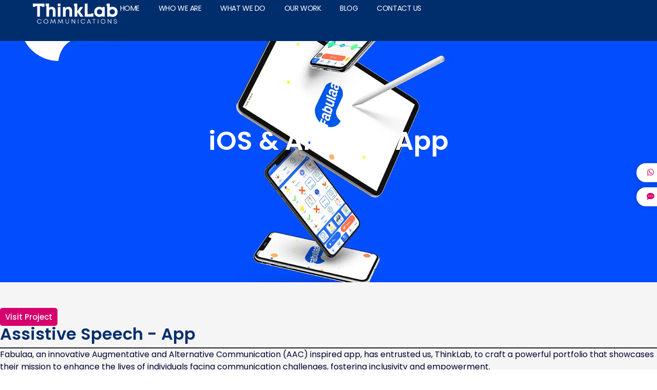

--- FILE ---
content_type: text/css
request_url: https://www.thinklabcomms.com/wp-content/uploads/elementor/css/post-941.css?ver=1714153465
body_size: 983
content:
.elementor-941 .elementor-element.elementor-element-36fd61b{--display:flex;--min-height:550px;--flex-direction:row;--container-widget-width:initial;--container-widget-height:100%;--container-widget-flex-grow:1;--container-widget-align-self:stretch;--background-transition:0.3s;--overlay-opacity:0.6;}.elementor-941 .elementor-element.elementor-element-36fd61b:not(.elementor-motion-effects-element-type-background), .elementor-941 .elementor-element.elementor-element-36fd61b > .elementor-motion-effects-container > .elementor-motion-effects-layer{background-image:url("https://www.thinklabcomms.com/wp-content/uploads/2024/02/ourwork-fabulaa-app.webp");background-position:center center;background-repeat:no-repeat;background-size:cover;}.elementor-941 .elementor-element.elementor-element-36fd61b::before, .elementor-941 .elementor-element.elementor-element-36fd61b > .elementor-background-video-container::before, .elementor-941 .elementor-element.elementor-element-36fd61b > .e-con-inner > .elementor-background-video-container::before, .elementor-941 .elementor-element.elementor-element-36fd61b > .elementor-background-slideshow::before, .elementor-941 .elementor-element.elementor-element-36fd61b > .e-con-inner > .elementor-background-slideshow::before, .elementor-941 .elementor-element.elementor-element-36fd61b > .elementor-motion-effects-container > .elementor-motion-effects-layer::before{--background-overlay:'';background-color:#000000;}.elementor-941 .elementor-element.elementor-element-36fd61b, .elementor-941 .elementor-element.elementor-element-36fd61b::before{--border-transition:0.3s;}.elementor-941 .elementor-element.elementor-element-07197f0{--display:flex;--justify-content:center;--align-items:center;--container-widget-width:calc( ( 1 - var( --container-widget-flex-grow ) ) * 100% );--background-transition:0.3s;}.elementor-941 .elementor-element.elementor-element-07197f0.e-con{--align-self:center;}.elementor-941 .elementor-element.elementor-element-fd16439.elementor-element{--align-self:center;--flex-grow:1;--flex-shrink:0;}.elementor-941 .elementor-element.elementor-element-fd16439{text-align:center;}.elementor-941 .elementor-element.elementor-element-fd16439 .elementor-heading-title{color:#FFFFFF;font-family:"Poppins", Sans-serif;font-size:50px;font-weight:600;}.elementor-941 .elementor-element.elementor-element-a65986c{--display:flex;--background-transition:0.3s;--padding-top:50px;--padding-bottom:50px;--padding-left:0px;--padding-right:0px;}.elementor-941 .elementor-element.elementor-element-a65986c:not(.elementor-motion-effects-element-type-background), .elementor-941 .elementor-element.elementor-element-a65986c > .elementor-motion-effects-container > .elementor-motion-effects-layer{background-color:#F5F5F5;}.elementor-941 .elementor-element.elementor-element-a65986c, .elementor-941 .elementor-element.elementor-element-a65986c::before{--border-transition:0.3s;}.elementor-941 .elementor-element.elementor-element-2e33439 > .elementor-widget-container{padding:0px 0px 0px 0px;}.elementor-941 .elementor-element.elementor-element-2e33439 .elementor-button{font-family:"Poppins", Sans-serif;font-weight:500;background-color:#D6006D;border-radius:5px 5px 5px 5px;padding:10px 10px 10px 10px;}.elementor-941 .elementor-element.elementor-element-679e1f9 > .elementor-widget-container{padding:0px 0px 10px 0px;border-style:solid;border-width:0px 0px 2px 0px;border-color:#212121;}.elementor-941 .elementor-element.elementor-element-679e1f9 .elementor-heading-title{font-family:"Poppins", Sans-serif;font-weight:600;}.elementor-941 .elementor-element.elementor-element-2bb42ca{font-family:"Poppins", Sans-serif;font-weight:400;}.elementor-941 .elementor-element.elementor-element-d6c83ab{--display:flex;--flex-direction:row;--container-widget-width:calc( ( 1 - var( --container-widget-flex-grow ) ) * 100% );--container-widget-height:100%;--container-widget-flex-grow:1;--container-widget-align-self:stretch;--align-items:center;--background-transition:0.3s;--padding-top:50px;--padding-bottom:50px;--padding-left:0px;--padding-right:0px;}.elementor-941 .elementor-element.elementor-element-d6c83ab:not(.elementor-motion-effects-element-type-background), .elementor-941 .elementor-element.elementor-element-d6c83ab > .elementor-motion-effects-container > .elementor-motion-effects-layer{background-color:#D6006D;}.elementor-941 .elementor-element.elementor-element-d6c83ab, .elementor-941 .elementor-element.elementor-element-d6c83ab::before{--border-transition:0.3s;}.elementor-941 .elementor-element.elementor-element-d6c83ab.e-con{--align-self:center;--flex-grow:1;--flex-shrink:0;}.elementor-941 .elementor-element.elementor-element-3542dcf{--display:flex;--flex-direction:column;--container-widget-width:100%;--container-widget-height:initial;--container-widget-flex-grow:0;--container-widget-align-self:initial;--background-transition:0.3s;}.elementor-941 .elementor-element.elementor-element-000f0e8 .elementor-button{font-family:"Poppins", Sans-serif;font-size:12px;font-weight:normal;background-color:#D6006D;}.elementor-941 .elementor-element.elementor-element-4fb9ae5{--display:flex;--flex-direction:column;--container-widget-width:100%;--container-widget-height:initial;--container-widget-flex-grow:0;--container-widget-align-self:initial;--background-transition:0.3s;}.elementor-941 .elementor-element.elementor-element-8672365 .elementor-button{font-family:"Poppins", Sans-serif;font-size:14px;font-weight:normal;background-color:#D6006D;}.elementor-941 .elementor-element.elementor-element-e4cb590{--display:flex;--flex-direction:column;--container-widget-width:100%;--container-widget-height:initial;--container-widget-flex-grow:0;--container-widget-align-self:initial;--background-transition:0.3s;}.elementor-941 .elementor-element.elementor-element-0ff67f3 .elementor-button{font-family:"Poppins", Sans-serif;font-size:12px;font-weight:normal;background-color:#D6006D;}@media(min-width:768px){.elementor-941 .elementor-element.elementor-element-3542dcf{--width:33.3333%;}.elementor-941 .elementor-element.elementor-element-4fb9ae5{--width:33.3333%;}.elementor-941 .elementor-element.elementor-element-e4cb590{--width:33.3333%;}}@media(max-width:767px){.elementor-941 .elementor-element.elementor-element-d6c83ab{--padding-top:50px;--padding-bottom:5px;--padding-left:10px;--padding-right:10px;}}

--- FILE ---
content_type: text/css
request_url: https://www.thinklabcomms.com/wp-content/uploads/elementor/css/post-21.css?ver=1746600705
body_size: 1535
content:
.elementor-21 .elementor-element.elementor-element-2b1dfc25{--display:flex;--min-height:80px;--flex-direction:row;--container-widget-width:calc( ( 1 - var( --container-widget-flex-grow ) ) * 100% );--container-widget-height:100%;--container-widget-flex-grow:1;--container-widget-align-self:stretch;--align-items:center;--gap:0px 0px;--background-transition:0.3s;--margin-top:0px;--margin-bottom:-80px;--margin-left:0px;--margin-right:0px;--padding-top:0%;--padding-bottom:0%;--padding-left:5%;--padding-right:5%;--z-index:999;}.elementor-21 .elementor-element.elementor-element-2b1dfc25:not(.elementor-motion-effects-element-type-background), .elementor-21 .elementor-element.elementor-element-2b1dfc25 > .elementor-motion-effects-container > .elementor-motion-effects-layer{background-color:#002E6D;}.elementor-21 .elementor-element.elementor-element-2b1dfc25, .elementor-21 .elementor-element.elementor-element-2b1dfc25::before{--border-transition:0.3s;}.elementor-21 .elementor-element.elementor-element-66f7f544{--display:flex;--background-transition:0.3s;--padding-top:0px;--padding-bottom:0px;--padding-left:0px;--padding-right:0px;}.elementor-21 .elementor-element.elementor-element-2b559fb6{text-align:left;}.elementor-21 .elementor-element.elementor-element-2b559fb6 img{width:190px;height:53px;object-fit:contain;}.elementor-21 .elementor-element.elementor-element-2c8044ee{--display:flex;--flex-direction:row;--container-widget-width:calc( ( 1 - var( --container-widget-flex-grow ) ) * 100% );--container-widget-height:100%;--container-widget-flex-grow:1;--container-widget-align-self:stretch;--justify-content:flex-end;--align-items:center;--gap:2.2% 2.2%;--background-transition:0.3s;--padding-top:0px;--padding-bottom:0px;--padding-left:0px;--padding-right:0px;}.elementor-21 .elementor-element.elementor-element-350b2e62{width:auto;max-width:auto;--e-nav-menu-horizontal-menu-item-margin:calc( 27px / 2 );}.elementor-21 .elementor-element.elementor-element-350b2e62 .elementor-menu-toggle{margin-left:auto;background-color:#FFFFFF00;border-width:0px;border-radius:0px;}.elementor-21 .elementor-element.elementor-element-350b2e62 .elementor-nav-menu .elementor-item{font-family:"Poppins", Sans-serif;font-size:14px;font-weight:normal;text-transform:uppercase;font-style:normal;text-decoration:none;line-height:24px;letter-spacing:-0.45px;}.elementor-21 .elementor-element.elementor-element-350b2e62 .elementor-nav-menu--main .elementor-item{color:#FFFFFF;fill:#FFFFFF;padding-left:5px;padding-right:5px;padding-top:4px;padding-bottom:4px;}.elementor-21 .elementor-element.elementor-element-350b2e62 .elementor-nav-menu--main .elementor-item:hover,
					.elementor-21 .elementor-element.elementor-element-350b2e62 .elementor-nav-menu--main .elementor-item.elementor-item-active,
					.elementor-21 .elementor-element.elementor-element-350b2e62 .elementor-nav-menu--main .elementor-item.highlighted,
					.elementor-21 .elementor-element.elementor-element-350b2e62 .elementor-nav-menu--main .elementor-item:focus{color:#FFFFFF;}.elementor-21 .elementor-element.elementor-element-350b2e62 .elementor-nav-menu--main:not(.e--pointer-framed) .elementor-item:before,
					.elementor-21 .elementor-element.elementor-element-350b2e62 .elementor-nav-menu--main:not(.e--pointer-framed) .elementor-item:after{background-color:#D6006D00;}.elementor-21 .elementor-element.elementor-element-350b2e62 .e--pointer-framed .elementor-item:before,
					.elementor-21 .elementor-element.elementor-element-350b2e62 .e--pointer-framed .elementor-item:after{border-color:#D6006D00;}.elementor-21 .elementor-element.elementor-element-350b2e62 .elementor-nav-menu--main .elementor-item.elementor-item-active{color:#FFFFFF;}.elementor-21 .elementor-element.elementor-element-350b2e62 .elementor-nav-menu--main:not(.elementor-nav-menu--layout-horizontal) .elementor-nav-menu > li:not(:last-child){margin-bottom:27px;}.elementor-21 .elementor-element.elementor-element-350b2e62 .elementor-nav-menu--dropdown{background-color:#FFFFFF;border-style:none;}.elementor-21 .elementor-element.elementor-element-350b2e62 .elementor-nav-menu--dropdown a:hover,
					.elementor-21 .elementor-element.elementor-element-350b2e62 .elementor-nav-menu--dropdown a.elementor-item-active,
					.elementor-21 .elementor-element.elementor-element-350b2e62 .elementor-nav-menu--dropdown a.highlighted,
					.elementor-21 .elementor-element.elementor-element-350b2e62 .elementor-menu-toggle:hover{color:#FFFFFF;}.elementor-21 .elementor-element.elementor-element-350b2e62 .elementor-nav-menu--dropdown a:hover,
					.elementor-21 .elementor-element.elementor-element-350b2e62 .elementor-nav-menu--dropdown a.elementor-item-active,
					.elementor-21 .elementor-element.elementor-element-350b2e62 .elementor-nav-menu--dropdown a.highlighted{background-color:#002E6D;}.elementor-21 .elementor-element.elementor-element-350b2e62 .elementor-nav-menu--dropdown a.elementor-item-active{color:#FFFFFF;background-color:#002E6D;}.elementor-21 .elementor-element.elementor-element-350b2e62 .elementor-nav-menu--dropdown .elementor-item, .elementor-21 .elementor-element.elementor-element-350b2e62 .elementor-nav-menu--dropdown  .elementor-sub-item{font-family:"Poppins", Sans-serif;font-size:14px;font-weight:300;text-transform:uppercase;font-style:normal;text-decoration:none;letter-spacing:1.53px;}.elementor-21 .elementor-element.elementor-element-350b2e62 div.elementor-menu-toggle{color:#002E6D;}.elementor-21 .elementor-element.elementor-element-350b2e62 div.elementor-menu-toggle svg{fill:#002E6D;}.elementor-21 .elementor-element.elementor-element-350b2e62 div.elementor-menu-toggle:hover{color:#002E6D;}.elementor-21 .elementor-element.elementor-element-350b2e62 div.elementor-menu-toggle:hover svg{fill:#002E6D;}.elementor-21 .elementor-element.elementor-element-37b576e{--display:flex;--min-height:80px;--flex-direction:row;--container-widget-width:calc( ( 1 - var( --container-widget-flex-grow ) ) * 100% );--container-widget-height:100%;--container-widget-flex-grow:1;--container-widget-align-self:stretch;--align-items:center;--gap:0px 0px;--background-transition:0.3s;--margin-top:0px;--margin-bottom:-80px;--margin-left:0px;--margin-right:0px;--padding-top:0%;--padding-bottom:0%;--padding-left:5%;--padding-right:5%;--z-index:999;}.elementor-21 .elementor-element.elementor-element-37b576e:not(.elementor-motion-effects-element-type-background), .elementor-21 .elementor-element.elementor-element-37b576e > .elementor-motion-effects-container > .elementor-motion-effects-layer{background-color:#FFFFFF;}.elementor-21 .elementor-element.elementor-element-37b576e, .elementor-21 .elementor-element.elementor-element-37b576e::before{--border-transition:0.3s;}.elementor-21 .elementor-element.elementor-element-a99878b{--display:flex;--background-transition:0.3s;--padding-top:0px;--padding-bottom:0px;--padding-left:0px;--padding-right:0px;}.elementor-21 .elementor-element.elementor-element-bbf2b3f{text-align:left;}.elementor-21 .elementor-element.elementor-element-bbf2b3f img{width:190px;height:53px;object-fit:contain;}.elementor-21 .elementor-element.elementor-element-32570fc{--display:flex;--flex-direction:row;--container-widget-width:calc( ( 1 - var( --container-widget-flex-grow ) ) * 100% );--container-widget-height:100%;--container-widget-flex-grow:1;--container-widget-align-self:stretch;--justify-content:flex-end;--align-items:center;--gap:2.2% 2.2%;--background-transition:0.3s;--padding-top:0px;--padding-bottom:0px;--padding-left:0px;--padding-right:0px;}.elementor-21 .elementor-element.elementor-element-8e9234d{width:auto;max-width:auto;--e-nav-menu-horizontal-menu-item-margin:calc( 27px / 2 );}.elementor-21 .elementor-element.elementor-element-8e9234d .elementor-menu-toggle{margin-left:auto;background-color:#FFFFFF00;border-width:0px;border-radius:0px;}.elementor-21 .elementor-element.elementor-element-8e9234d .elementor-nav-menu .elementor-item{font-family:"Poppins", Sans-serif;font-size:14px;font-weight:normal;text-transform:uppercase;font-style:normal;text-decoration:none;line-height:24px;letter-spacing:-0.45px;}.elementor-21 .elementor-element.elementor-element-8e9234d .elementor-nav-menu--main .elementor-item{color:#002E6D;fill:#002E6D;padding-left:5px;padding-right:5px;padding-top:4px;padding-bottom:4px;}.elementor-21 .elementor-element.elementor-element-8e9234d .elementor-nav-menu--main .elementor-item:hover,
					.elementor-21 .elementor-element.elementor-element-8e9234d .elementor-nav-menu--main .elementor-item.elementor-item-active,
					.elementor-21 .elementor-element.elementor-element-8e9234d .elementor-nav-menu--main .elementor-item.highlighted,
					.elementor-21 .elementor-element.elementor-element-8e9234d .elementor-nav-menu--main .elementor-item:focus{color:#002E6D;}.elementor-21 .elementor-element.elementor-element-8e9234d .elementor-nav-menu--main:not(.e--pointer-framed) .elementor-item:before,
					.elementor-21 .elementor-element.elementor-element-8e9234d .elementor-nav-menu--main:not(.e--pointer-framed) .elementor-item:after{background-color:#FFFFFF;}.elementor-21 .elementor-element.elementor-element-8e9234d .e--pointer-framed .elementor-item:before,
					.elementor-21 .elementor-element.elementor-element-8e9234d .e--pointer-framed .elementor-item:after{border-color:#FFFFFF;}.elementor-21 .elementor-element.elementor-element-8e9234d .elementor-nav-menu--main .elementor-item.elementor-item-active{color:#002E6D;}.elementor-21 .elementor-element.elementor-element-8e9234d .elementor-nav-menu--main:not(.elementor-nav-menu--layout-horizontal) .elementor-nav-menu > li:not(:last-child){margin-bottom:27px;}.elementor-21 .elementor-element.elementor-element-8e9234d .elementor-nav-menu--dropdown a, .elementor-21 .elementor-element.elementor-element-8e9234d .elementor-menu-toggle{color:#002E6D;}.elementor-21 .elementor-element.elementor-element-8e9234d .elementor-nav-menu--dropdown{background-color:#FFFFFF;}.elementor-21 .elementor-element.elementor-element-8e9234d .elementor-nav-menu--dropdown a:hover,
					.elementor-21 .elementor-element.elementor-element-8e9234d .elementor-nav-menu--dropdown a.elementor-item-active,
					.elementor-21 .elementor-element.elementor-element-8e9234d .elementor-nav-menu--dropdown a.highlighted,
					.elementor-21 .elementor-element.elementor-element-8e9234d .elementor-menu-toggle:hover{color:#FFFFFF;}.elementor-21 .elementor-element.elementor-element-8e9234d .elementor-nav-menu--dropdown a:hover,
					.elementor-21 .elementor-element.elementor-element-8e9234d .elementor-nav-menu--dropdown a.elementor-item-active,
					.elementor-21 .elementor-element.elementor-element-8e9234d .elementor-nav-menu--dropdown a.highlighted{background-color:#002E6D;}.elementor-21 .elementor-element.elementor-element-8e9234d .elementor-nav-menu--dropdown a.elementor-item-active{color:#FFFFFF;background-color:#002E6D;}.elementor-21 .elementor-element.elementor-element-8e9234d .elementor-nav-menu--dropdown .elementor-item, .elementor-21 .elementor-element.elementor-element-8e9234d .elementor-nav-menu--dropdown  .elementor-sub-item{font-family:"Poppins", Sans-serif;font-size:14px;font-weight:300;text-transform:uppercase;font-style:normal;text-decoration:none;letter-spacing:1.53px;}.elementor-21 .elementor-element.elementor-element-8e9234d div.elementor-menu-toggle{color:#002E6D;}.elementor-21 .elementor-element.elementor-element-8e9234d div.elementor-menu-toggle svg{fill:#002E6D;}.elementor-21 .elementor-element.elementor-element-8e9234d div.elementor-menu-toggle:hover{color:#002E6D;}.elementor-21 .elementor-element.elementor-element-8e9234d div.elementor-menu-toggle:hover svg{fill:#002E6D;}@media(max-width:1024px){.elementor-21 .elementor-element.elementor-element-2c8044ee{--gap:6% 6%;}.elementor-21 .elementor-element.elementor-element-350b2e62 .elementor-nav-menu--main > .elementor-nav-menu > li > .elementor-nav-menu--dropdown, .elementor-21 .elementor-element.elementor-element-350b2e62 .elementor-nav-menu__container.elementor-nav-menu--dropdown{margin-top:22px !important;}.elementor-21 .elementor-element.elementor-element-350b2e62 .elementor-menu-toggle{border-width:1px;border-radius:0px;}.elementor-21 .elementor-element.elementor-element-32570fc{--gap:6% 6%;}.elementor-21 .elementor-element.elementor-element-8e9234d .elementor-nav-menu--main > .elementor-nav-menu > li > .elementor-nav-menu--dropdown, .elementor-21 .elementor-element.elementor-element-8e9234d .elementor-nav-menu__container.elementor-nav-menu--dropdown{margin-top:22px !important;}.elementor-21 .elementor-element.elementor-element-8e9234d .elementor-menu-toggle{border-width:1px;border-radius:0px;}}@media(min-width:768px){.elementor-21 .elementor-element.elementor-element-66f7f544{--width:15%;}.elementor-21 .elementor-element.elementor-element-2c8044ee{--width:90%;}.elementor-21 .elementor-element.elementor-element-a99878b{--width:15%;}.elementor-21 .elementor-element.elementor-element-32570fc{--width:90%;}}@media(max-width:1024px) and (min-width:768px){.elementor-21 .elementor-element.elementor-element-66f7f544{--width:15%;}.elementor-21 .elementor-element.elementor-element-2c8044ee{--width:85%;}.elementor-21 .elementor-element.elementor-element-a99878b{--width:15%;}.elementor-21 .elementor-element.elementor-element-32570fc{--width:85%;}}@media(max-width:767px){.elementor-21 .elementor-element.elementor-element-66f7f544{--width:30%;}.elementor-21 .elementor-element.elementor-element-2b559fb6 img{width:85%;}.elementor-21 .elementor-element.elementor-element-2c8044ee{--width:70%;}.elementor-21 .elementor-element.elementor-element-a99878b{--width:30%;}.elementor-21 .elementor-element.elementor-element-bbf2b3f img{width:85%;}.elementor-21 .elementor-element.elementor-element-32570fc{--width:70%;}}/* Start custom CSS */.Header-White {transform: translatey(-80px);-moz-transition: all .3s ease!important;-webkit-transition: all .3s ease!important;transition: all .3s ease!important;  width: 100% !important;}
.elementor-sticky--effects.Header-White{height: auto!important;transform: translatey(0px);}
.elementor-sticky--effects.Header-Transparent{display: none!important;}/* End custom CSS */

--- FILE ---
content_type: text/css
request_url: https://www.thinklabcomms.com/wp-content/uploads/elementor/css/post-28.css?ver=1714129153
body_size: 2664
content:
.elementor-28 .elementor-element.elementor-element-9eb63bf{--display:flex;--flex-direction:row;--container-widget-width:calc( ( 1 - var( --container-widget-flex-grow ) ) * 100% );--container-widget-height:100%;--container-widget-flex-grow:1;--container-widget-align-self:stretch;--align-items:stretch;--gap:0px 0px;--background-transition:0.3s;--padding-top:2%;--padding-bottom:5%;--padding-left:8%;--padding-right:8%;}.elementor-28 .elementor-element.elementor-element-9eb63bf:not(.elementor-motion-effects-element-type-background), .elementor-28 .elementor-element.elementor-element-9eb63bf > .elementor-motion-effects-container > .elementor-motion-effects-layer{background-color:#F1F2F1;}.elementor-28 .elementor-element.elementor-element-9eb63bf, .elementor-28 .elementor-element.elementor-element-9eb63bf::before{--border-transition:0.3s;}.elementor-28 .elementor-element.elementor-element-5cf3b71c{--display:flex;--flex-direction:column;--container-widget-width:100%;--container-widget-height:initial;--container-widget-flex-grow:0;--container-widget-align-self:initial;--gap:50px 50px;--background-transition:0.3s;--padding-top:0%;--padding-bottom:0%;--padding-left:0%;--padding-right:2%;}.elementor-28 .elementor-element.elementor-element-592ce83 > .elementor-widget-container{padding:10px 10px 10px 10px;border-style:solid;border-width:0px 1px 0px 0px;border-color:#002E6D;}.elementor-28 .elementor-element.elementor-element-592ce83{color:#002E6D;font-family:"Poppins", Sans-serif;font-weight:400;}.elementor-28 .elementor-element.elementor-element-3e4efe71{--display:flex;--flex-direction:column;--container-widget-width:100%;--container-widget-height:initial;--container-widget-flex-grow:0;--container-widget-align-self:initial;--gap:20px 20px;--background-transition:0.3s;--padding-top:0px;--padding-bottom:0px;--padding-left:0px;--padding-right:0px;}.elementor-28 .elementor-element.elementor-element-17da8d4e .elementor-heading-title{color:#1C244B;font-family:"Poppins", Sans-serif;font-size:18px;font-weight:600;text-transform:capitalize;font-style:normal;text-decoration:none;line-height:1.2em;letter-spacing:0px;}.elementor-28 .elementor-element.elementor-element-ee7ad73 .elementor-nav-menu .elementor-item{font-family:"Poppins", Sans-serif;font-size:16px;font-weight:300;text-transform:none;font-style:normal;text-decoration:none;line-height:1.5em;letter-spacing:0px;}.elementor-28 .elementor-element.elementor-element-ee7ad73 .elementor-nav-menu--main .elementor-item{color:#002E6D;fill:#002E6D;padding-left:0px;padding-right:0px;padding-top:0px;padding-bottom:0px;}.elementor-28 .elementor-element.elementor-element-ee7ad73 .elementor-nav-menu--main .elementor-item:hover,
					.elementor-28 .elementor-element.elementor-element-ee7ad73 .elementor-nav-menu--main .elementor-item.elementor-item-active,
					.elementor-28 .elementor-element.elementor-element-ee7ad73 .elementor-nav-menu--main .elementor-item.highlighted,
					.elementor-28 .elementor-element.elementor-element-ee7ad73 .elementor-nav-menu--main .elementor-item:focus{color:#D6006D;fill:#D6006D;}.elementor-28 .elementor-element.elementor-element-ee7ad73{--e-nav-menu-horizontal-menu-item-margin:calc( 10px / 2 );}.elementor-28 .elementor-element.elementor-element-ee7ad73 .elementor-nav-menu--main:not(.elementor-nav-menu--layout-horizontal) .elementor-nav-menu > li:not(:last-child){margin-bottom:10px;}.elementor-28 .elementor-element.elementor-element-ee7ad73 .elementor-nav-menu--dropdown .elementor-item, .elementor-28 .elementor-element.elementor-element-ee7ad73 .elementor-nav-menu--dropdown  .elementor-sub-item{font-family:"Poppins", Sans-serif;font-size:16px;font-weight:400;text-transform:capitalize;font-style:normal;text-decoration:none;letter-spacing:0px;}.elementor-28 .elementor-element.elementor-element-acb09a7{--display:flex;--flex-direction:column;--container-widget-width:100%;--container-widget-height:initial;--container-widget-flex-grow:0;--container-widget-align-self:initial;--gap:20px 20px;--background-transition:0.3s;--padding-top:0px;--padding-bottom:0px;--padding-left:0px;--padding-right:0px;}.elementor-28 .elementor-element.elementor-element-1bbfafc8 .elementor-heading-title{color:#1C244B;font-family:"Poppins", Sans-serif;font-size:18px;font-weight:600;text-transform:capitalize;font-style:normal;text-decoration:none;line-height:1.2em;letter-spacing:0px;}.elementor-28 .elementor-element.elementor-element-7f4169c6 .elementor-nav-menu .elementor-item{font-family:"Poppins", Sans-serif;font-size:16px;font-weight:300;text-transform:none;font-style:normal;text-decoration:none;line-height:1.5em;letter-spacing:0px;}.elementor-28 .elementor-element.elementor-element-7f4169c6 .elementor-nav-menu--main .elementor-item{color:#002E6D;fill:#002E6D;padding-left:0px;padding-right:0px;padding-top:0px;padding-bottom:0px;}.elementor-28 .elementor-element.elementor-element-7f4169c6{--e-nav-menu-horizontal-menu-item-margin:calc( 10px / 2 );}.elementor-28 .elementor-element.elementor-element-7f4169c6 .elementor-nav-menu--main:not(.elementor-nav-menu--layout-horizontal) .elementor-nav-menu > li:not(:last-child){margin-bottom:10px;}.elementor-28 .elementor-element.elementor-element-7f4169c6 .elementor-nav-menu--dropdown .elementor-item, .elementor-28 .elementor-element.elementor-element-7f4169c6 .elementor-nav-menu--dropdown  .elementor-sub-item{font-family:"Poppins", Sans-serif;font-size:16px;font-weight:400;text-transform:capitalize;font-style:normal;text-decoration:none;letter-spacing:0px;}.elementor-28 .elementor-element.elementor-element-64825b05{--display:flex;--flex-direction:column;--container-widget-width:100%;--container-widget-height:initial;--container-widget-flex-grow:0;--container-widget-align-self:initial;--gap:20px 20px;--background-transition:0.3s;--padding-top:0px;--padding-bottom:0px;--padding-left:0px;--padding-right:0px;}.elementor-28 .elementor-element.elementor-element-21a2323a .elementor-heading-title{color:#1C244B;font-family:"Poppins", Sans-serif;font-size:18px;font-weight:600;text-transform:capitalize;font-style:normal;text-decoration:none;line-height:1.2em;letter-spacing:0px;}.elementor-28 .elementor-element.elementor-element-de91552 .elementor-nav-menu .elementor-item{font-family:"Poppins", Sans-serif;font-size:16px;font-weight:300;text-transform:none;font-style:normal;text-decoration:none;line-height:1.5em;letter-spacing:0px;}.elementor-28 .elementor-element.elementor-element-de91552 .elementor-nav-menu--main .elementor-item{color:#002E6D;fill:#002E6D;padding-left:0px;padding-right:0px;padding-top:0px;padding-bottom:0px;}.elementor-28 .elementor-element.elementor-element-de91552{--e-nav-menu-horizontal-menu-item-margin:calc( 10px / 2 );}.elementor-28 .elementor-element.elementor-element-de91552 .elementor-nav-menu--main:not(.elementor-nav-menu--layout-horizontal) .elementor-nav-menu > li:not(:last-child){margin-bottom:10px;}.elementor-28 .elementor-element.elementor-element-de91552 .elementor-nav-menu--dropdown .elementor-item, .elementor-28 .elementor-element.elementor-element-de91552 .elementor-nav-menu--dropdown  .elementor-sub-item{font-family:"Poppins", Sans-serif;font-size:16px;font-weight:400;text-transform:capitalize;font-style:normal;text-decoration:none;letter-spacing:0px;}.elementor-28 .elementor-element.elementor-element-65aef66{--display:flex;--flex-direction:row;--container-widget-width:calc( ( 1 - var( --container-widget-flex-grow ) ) * 100% );--container-widget-height:100%;--container-widget-flex-grow:1;--container-widget-align-self:stretch;--align-items:center;--gap:0px 0px;--background-transition:0.3s;--margin-top:0px;--margin-bottom:0px;--margin-left:0px;--margin-right:0px;--padding-top:0%;--padding-bottom:0%;--padding-left:8%;--padding-right:8%;}.elementor-28 .elementor-element.elementor-element-65aef66:not(.elementor-motion-effects-element-type-background), .elementor-28 .elementor-element.elementor-element-65aef66 > .elementor-motion-effects-container > .elementor-motion-effects-layer{background-color:#F1F2F1;}.elementor-28 .elementor-element.elementor-element-65aef66, .elementor-28 .elementor-element.elementor-element-65aef66::before{--border-transition:0.3s;}.elementor-28 .elementor-element.elementor-element-113a5da{--display:flex;--min-height:0px;--flex-direction:column;--container-widget-width:calc( ( 1 - var( --container-widget-flex-grow ) ) * 100% );--container-widget-height:initial;--container-widget-flex-grow:0;--container-widget-align-self:initial;--align-items:flex-start;--background-transition:0.3s;--padding-top:0%;--padding-bottom:0%;--padding-left:0%;--padding-right:5%;}.elementor-28 .elementor-element.elementor-element-44c6897{--display:flex;--background-transition:0.3s;}body:not(.rtl) .elementor-28 .elementor-element.elementor-element-8404e31{right:20px;}body.rtl .elementor-28 .elementor-element.elementor-element-8404e31{left:20px;}.elementor-28 .elementor-element.elementor-element-8404e31{bottom:20px;}.elementor-28 .elementor-element.elementor-element-8404e31 .elementor-button .elementor-align-icon-right{margin-left:0px;}.elementor-28 .elementor-element.elementor-element-8404e31 .elementor-button .elementor-align-icon-left{margin-right:0px;}.elementor-28 .elementor-element.elementor-element-8404e31 .elementor-button{background-color:#000000B3;border-radius:55% 55% 55% 55%;padding:10px 10px 10px 10px;}.elementor-28 .elementor-element.elementor-element-8404e31 .elementor-button:hover, .elementor-28 .elementor-element.elementor-element-8404e31 .elementor-button:focus{background-color:#000000;}.elementor-28 .elementor-element.elementor-element-602ec4d{--display:flex;--flex-direction:column;--container-widget-width:calc( ( 1 - var( --container-widget-flex-grow ) ) * 100% );--container-widget-height:initial;--container-widget-flex-grow:0;--container-widget-align-self:initial;--align-items:flex-end;--gap:0px 0px;--background-transition:0.3s;--margin-top:0px;--margin-bottom:0px;--margin-left:0px;--margin-right:0px;--padding-top:0px;--padding-bottom:0px;--padding-left:0px;--padding-right:0px;}.elementor-28 .elementor-element.elementor-element-602ec4d.e-con{--align-self:flex-end;--flex-grow:0;--flex-shrink:1;}.elementor-28 .elementor-element.elementor-element-a3de520.elementor-element{--align-self:flex-end;}.elementor-28 .elementor-element.elementor-element-a3de520 .elementor-button .elementor-align-icon-right{margin-left:9px;}.elementor-28 .elementor-element.elementor-element-a3de520 .elementor-button .elementor-align-icon-left{margin-right:9px;}.elementor-28 .elementor-element.elementor-element-a3de520 .elementor-button{font-family:"Poppins", Sans-serif;font-size:15px;font-weight:500;fill:#D6006D;color:#D6006D;background-color:#FFFFFF;border-radius:0% 0% 0% 0%;box-shadow:0px 0px 10px 0px rgba(0,0,0,0.5);}.elementor-28 .elementor-element.elementor-element-1af72aa.elementor-element{--align-self:flex-end;}.elementor-28 .elementor-element.elementor-element-1af72aa .elementor-button .elementor-align-icon-right{margin-left:9px;}.elementor-28 .elementor-element.elementor-element-1af72aa .elementor-button .elementor-align-icon-left{margin-right:9px;}.elementor-28 .elementor-element.elementor-element-1af72aa .elementor-button{font-family:"Poppins", Sans-serif;font-size:15px;font-weight:500;fill:#D6006D;color:#D6006D;background-color:#FFFFFF;border-radius:0% 0% 0% 0%;box-shadow:0px 0px 10px 0px rgba(0,0,0,0.5);}.elementor-28 .elementor-element.elementor-element-fcac2cf{--display:flex;--flex-direction:column;--container-widget-width:calc( ( 1 - var( --container-widget-flex-grow ) ) * 100% );--container-widget-height:initial;--container-widget-flex-grow:0;--container-widget-align-self:initial;--justify-content:center;--align-items:flex-end;--background-transition:0.3s;--padding-top:0%;--padding-bottom:0%;--padding-left:0%;--padding-right:5%;}.elementor-28 .elementor-element.elementor-element-58a35920{--grid-template-columns:repeat(0, auto);--icon-size:18px;--grid-column-gap:20px;--grid-row-gap:0px;}.elementor-28 .elementor-element.elementor-element-58a35920 .elementor-widget-container{text-align:right;}.elementor-28 .elementor-element.elementor-element-58a35920 .elementor-social-icon{background-color:#02010100;--icon-padding:0em;}.elementor-28 .elementor-element.elementor-element-58a35920 .elementor-social-icon i{color:#002E6D;}.elementor-28 .elementor-element.elementor-element-58a35920 .elementor-social-icon svg{fill:#002E6D;}.elementor-28 .elementor-element.elementor-element-58a35920 .elementor-social-icon:hover i{color:#C8D5DC;}.elementor-28 .elementor-element.elementor-element-58a35920 .elementor-social-icon:hover svg{fill:#C8D5DC;}.elementor-28 .elementor-element.elementor-element-e030d7c{--display:flex;--min-height:45px;--flex-direction:row;--container-widget-width:calc( ( 1 - var( --container-widget-flex-grow ) ) * 100% );--container-widget-height:100%;--container-widget-flex-grow:1;--container-widget-align-self:stretch;--align-items:stretch;--gap:0px 0px;--background-transition:0.3s;--margin-top:0px;--margin-bottom:0px;--margin-left:0px;--margin-right:0px;--padding-top:0%;--padding-bottom:0%;--padding-left:8%;--padding-right:8%;}.elementor-28 .elementor-element.elementor-element-e030d7c:not(.elementor-motion-effects-element-type-background), .elementor-28 .elementor-element.elementor-element-e030d7c > .elementor-motion-effects-container > .elementor-motion-effects-layer{background-color:#F1F2F1;}.elementor-28 .elementor-element.elementor-element-e030d7c, .elementor-28 .elementor-element.elementor-element-e030d7c::before{--border-transition:0.3s;}.elementor-28 .elementor-element.elementor-element-90633fa{--display:flex;--flex-direction:column;--container-widget-width:calc( ( 1 - var( --container-widget-flex-grow ) ) * 100% );--container-widget-height:initial;--container-widget-flex-grow:0;--container-widget-align-self:initial;--align-items:flex-start;--gap:50px 50px;--background-transition:0.3s;--padding-top:0%;--padding-bottom:0%;--padding-left:0%;--padding-right:5%;}.elementor-28 .elementor-element.elementor-element-ca16034 .elementor-nav-menu .elementor-item{font-family:"Poppins", Sans-serif;font-size:12px;font-weight:300;text-transform:none;font-style:normal;text-decoration:none;line-height:1.5em;letter-spacing:0px;}.elementor-28 .elementor-element.elementor-element-ca16034 .elementor-nav-menu--main .elementor-item{color:#002E6D;fill:#002E6D;padding-left:0px;padding-right:0px;padding-top:0px;padding-bottom:0px;}.elementor-28 .elementor-element.elementor-element-ca16034 .elementor-nav-menu--main .elementor-item:hover,
					.elementor-28 .elementor-element.elementor-element-ca16034 .elementor-nav-menu--main .elementor-item.elementor-item-active,
					.elementor-28 .elementor-element.elementor-element-ca16034 .elementor-nav-menu--main .elementor-item.highlighted,
					.elementor-28 .elementor-element.elementor-element-ca16034 .elementor-nav-menu--main .elementor-item:focus{color:#C8D5DC;fill:#C8D5DC;}.elementor-28 .elementor-element.elementor-element-ca16034{--e-nav-menu-horizontal-menu-item-margin:calc( 10px / 2 );}.elementor-28 .elementor-element.elementor-element-ca16034 .elementor-nav-menu--main:not(.elementor-nav-menu--layout-horizontal) .elementor-nav-menu > li:not(:last-child){margin-bottom:10px;}.elementor-28 .elementor-element.elementor-element-ca16034 .elementor-nav-menu--dropdown .elementor-item, .elementor-28 .elementor-element.elementor-element-ca16034 .elementor-nav-menu--dropdown  .elementor-sub-item{font-family:"Poppins", Sans-serif;font-size:16px;font-weight:400;text-transform:capitalize;font-style:normal;text-decoration:none;letter-spacing:0px;}.elementor-28 .elementor-element.elementor-element-1022d40{--display:flex;--flex-direction:column;--container-widget-width:calc( ( 1 - var( --container-widget-flex-grow ) ) * 100% );--container-widget-height:initial;--container-widget-flex-grow:0;--container-widget-align-self:initial;--align-items:flex-end;--gap:50px 50px;--background-transition:0.3s;--padding-top:0%;--padding-bottom:0%;--padding-left:0%;--padding-right:5%;}.elementor-28 .elementor-element.elementor-element-9f1cf5d > .elementor-widget-container{margin:0px 0px 0px 0px;padding:0px 0px 0px 0px;}.elementor-28 .elementor-element.elementor-element-9f1cf5d{text-align:center;}.elementor-28 .elementor-element.elementor-element-9f1cf5d .elementor-heading-title{color:#002E6D;font-family:"Poppins", Sans-serif;font-size:12px;font-weight:normal;}.elementor-28 .elementor-element.elementor-element-3a40450{--display:flex;--flex-direction:column;--container-widget-width:calc( ( 1 - var( --container-widget-flex-grow ) ) * 100% );--container-widget-height:initial;--container-widget-flex-grow:0;--container-widget-align-self:initial;--justify-content:center;--align-items:center;--gap:0px 0px;--background-transition:0.3s;--margin-top:0px;--margin-bottom:0px;--margin-left:0px;--margin-right:0px;--padding-top:0%;--padding-bottom:0%;--padding-left:8%;--padding-right:8%;}.elementor-28 .elementor-element.elementor-element-3a40450:not(.elementor-motion-effects-element-type-background), .elementor-28 .elementor-element.elementor-element-3a40450 > .elementor-motion-effects-container > .elementor-motion-effects-layer{background-color:#D6006D;}.elementor-28 .elementor-element.elementor-element-3a40450, .elementor-28 .elementor-element.elementor-element-3a40450::before{--border-transition:0.3s;}.elementor-28 .elementor-element.elementor-element-3a40450.e-con{--align-self:center;--flex-grow:1;--flex-shrink:0;}.elementor-28 .elementor-element.elementor-element-3689eff > .elementor-widget-container{margin:0px 0px 0px 0px;padding:5px 0px 5px 0px;}.elementor-28 .elementor-element.elementor-element-3689eff.elementor-element{--align-self:center;--flex-grow:1;--flex-shrink:0;}.elementor-28 .elementor-element.elementor-element-3689eff{text-align:center;}.elementor-28 .elementor-element.elementor-element-3689eff .elementor-heading-title{color:#FFFFFF;font-family:"Poppins", Sans-serif;font-size:12px;font-weight:normal;}@media(max-width:1024px){.elementor-28 .elementor-element.elementor-element-9eb63bf{--flex-direction:row;--container-widget-width:calc( ( 1 - var( --container-widget-flex-grow ) ) * 100% );--container-widget-height:100%;--container-widget-flex-grow:1;--container-widget-align-self:stretch;--align-items:stretch;--flex-wrap:wrap;--padding-top:2%;--padding-bottom:0%;--padding-left:5%;--padding-right:5%;}.elementor-28 .elementor-element.elementor-element-5cf3b71c{--gap:20px 20px;--margin-top:0%;--margin-bottom:0%;--margin-left:0%;--margin-right:0%;--padding-top:0%;--padding-bottom:0%;--padding-left:0%;--padding-right:0%;}.elementor-28 .elementor-element.elementor-element-5cf3b71c.e-con{--order:-99999 /* order start hack */;}.elementor-28 .elementor-element.elementor-element-592ce83 > .elementor-widget-container{padding:0px 0px 0px 0px;border-width:0px 0px 0px 0px;}.elementor-28 .elementor-element.elementor-element-ee7ad73 .elementor-nav-menu .elementor-item{font-size:14px;}.elementor-28 .elementor-element.elementor-element-ee7ad73 .elementor-nav-menu--dropdown .elementor-item, .elementor-28 .elementor-element.elementor-element-ee7ad73 .elementor-nav-menu--dropdown  .elementor-sub-item{font-size:14px;}.elementor-28 .elementor-element.elementor-element-7f4169c6 .elementor-nav-menu .elementor-item{font-size:14px;}.elementor-28 .elementor-element.elementor-element-7f4169c6 .elementor-nav-menu--dropdown .elementor-item, .elementor-28 .elementor-element.elementor-element-7f4169c6 .elementor-nav-menu--dropdown  .elementor-sub-item{font-size:14px;}.elementor-28 .elementor-element.elementor-element-64825b05{--margin-top:15px;--margin-bottom:0px;--margin-left:0px;--margin-right:0px;--padding-top:0%;--padding-bottom:0%;--padding-left:0%;--padding-right:15%;}.elementor-28 .elementor-element.elementor-element-de91552 .elementor-nav-menu .elementor-item{font-size:14px;}.elementor-28 .elementor-element.elementor-element-de91552 .elementor-nav-menu--dropdown .elementor-item, .elementor-28 .elementor-element.elementor-element-de91552 .elementor-nav-menu--dropdown  .elementor-sub-item{font-size:14px;}.elementor-28 .elementor-element.elementor-element-65aef66{--padding-top:0%;--padding-bottom:0%;--padding-left:5%;--padding-right:5%;}.elementor-28 .elementor-element.elementor-element-113a5da{--gap:30px 30px;--margin-top:8%;--margin-bottom:0%;--margin-left:0%;--margin-right:0%;--padding-top:0%;--padding-bottom:0%;--padding-left:0%;--padding-right:35%;}.elementor-28 .elementor-element.elementor-element-113a5da.e-con{--order:99999 /* order end hack */;}.elementor-28 .elementor-element.elementor-element-fcac2cf{--gap:30px 30px;--margin-top:8%;--margin-bottom:0%;--margin-left:0%;--margin-right:0%;--padding-top:0%;--padding-bottom:0%;--padding-left:0%;--padding-right:0%;}.elementor-28 .elementor-element.elementor-element-fcac2cf.e-con{--order:99999 /* order end hack */;}.elementor-28 .elementor-element.elementor-element-58a35920{--icon-size:18px;}.elementor-28 .elementor-element.elementor-element-e030d7c{--padding-top:0%;--padding-bottom:0%;--padding-left:5%;--padding-right:5%;}.elementor-28 .elementor-element.elementor-element-90633fa{--gap:30px 30px;--margin-top:8%;--margin-bottom:0%;--margin-left:0%;--margin-right:0%;--padding-top:0%;--padding-bottom:0%;--padding-left:0%;--padding-right:35%;}.elementor-28 .elementor-element.elementor-element-90633fa.e-con{--order:99999 /* order end hack */;}.elementor-28 .elementor-element.elementor-element-ca16034 .elementor-nav-menu .elementor-item{font-size:14px;}.elementor-28 .elementor-element.elementor-element-ca16034 .elementor-nav-menu--dropdown .elementor-item, .elementor-28 .elementor-element.elementor-element-ca16034 .elementor-nav-menu--dropdown  .elementor-sub-item{font-size:14px;}.elementor-28 .elementor-element.elementor-element-1022d40{--gap:30px 30px;--margin-top:8%;--margin-bottom:0%;--margin-left:0%;--margin-right:0%;--padding-top:0%;--padding-bottom:0%;--padding-left:0%;--padding-right:0%;}.elementor-28 .elementor-element.elementor-element-1022d40.e-con{--order:99999 /* order end hack */;}.elementor-28 .elementor-element.elementor-element-3a40450{--padding-top:0%;--padding-bottom:0%;--padding-left:5%;--padding-right:5%;}}@media(max-width:767px){.elementor-28 .elementor-element.elementor-element-9eb63bf{--flex-direction:row;--container-widget-width:initial;--container-widget-height:100%;--container-widget-flex-grow:1;--container-widget-align-self:stretch;--padding-top:0%;--padding-bottom:0%;--padding-left:5%;--padding-right:5%;}.elementor-28 .elementor-element.elementor-element-5cf3b71c{--margin-top:5%;--margin-bottom:0%;--margin-left:0%;--margin-right:0%;--padding-top:0px;--padding-bottom:0px;--padding-left:0px;--padding-right:0px;}.elementor-28 .elementor-element.elementor-element-3e4efe71{--width:100%;--margin-top:2%;--margin-bottom:0%;--margin-left:0%;--margin-right:0%;}.elementor-28 .elementor-element.elementor-element-17da8d4e .elementor-heading-title{font-size:18px;}.elementor-28 .elementor-element.elementor-element-ee7ad73{--e-nav-menu-horizontal-menu-item-margin:calc( 8px / 2 );}.elementor-28 .elementor-element.elementor-element-ee7ad73 .elementor-nav-menu--main:not(.elementor-nav-menu--layout-horizontal) .elementor-nav-menu > li:not(:last-child){margin-bottom:8px;}.elementor-28 .elementor-element.elementor-element-acb09a7{--width:100%;--margin-top:2%;--margin-bottom:0%;--margin-left:0%;--margin-right:0%;}.elementor-28 .elementor-element.elementor-element-1bbfafc8 .elementor-heading-title{font-size:18px;}.elementor-28 .elementor-element.elementor-element-7f4169c6{--e-nav-menu-horizontal-menu-item-margin:calc( 8px / 2 );}.elementor-28 .elementor-element.elementor-element-7f4169c6 .elementor-nav-menu--main:not(.elementor-nav-menu--layout-horizontal) .elementor-nav-menu > li:not(:last-child){margin-bottom:8px;}.elementor-28 .elementor-element.elementor-element-64825b05{--margin-top:2%;--margin-bottom:2%;--margin-left:0%;--margin-right:0%;--padding-top:0px;--padding-bottom:0px;--padding-left:0px;--padding-right:0px;}.elementor-28 .elementor-element.elementor-element-64825b05.e-con{--order:99999 /* order end hack */;}.elementor-28 .elementor-element.elementor-element-21a2323a .elementor-heading-title{font-size:18px;}.elementor-28 .elementor-element.elementor-element-de91552{--e-nav-menu-horizontal-menu-item-margin:calc( 8px / 2 );}.elementor-28 .elementor-element.elementor-element-de91552 .elementor-nav-menu--main:not(.elementor-nav-menu--layout-horizontal) .elementor-nav-menu > li:not(:last-child){margin-bottom:8px;}.elementor-28 .elementor-element.elementor-element-113a5da{--margin-top:0%;--margin-bottom:0%;--margin-left:0%;--margin-right:0%;--padding-top:0px;--padding-bottom:0px;--padding-left:0px;--padding-right:0px;}.elementor-28 .elementor-element.elementor-element-fcac2cf{--flex-direction:row;--container-widget-width:initial;--container-widget-height:100%;--container-widget-flex-grow:1;--container-widget-align-self:stretch;--margin-top:0%;--margin-bottom:0%;--margin-left:0%;--margin-right:0%;--padding-top:0px;--padding-bottom:0px;--padding-left:0px;--padding-right:0px;}.elementor-28 .elementor-element.elementor-element-90633fa{--flex-direction:row;--container-widget-width:initial;--container-widget-height:100%;--container-widget-flex-grow:1;--container-widget-align-self:stretch;--justify-content:center;--margin-top:2%;--margin-bottom:0%;--margin-left:0%;--margin-right:0%;--padding-top:0px;--padding-bottom:0px;--padding-left:0px;--padding-right:0px;}.elementor-28 .elementor-element.elementor-element-ca16034{--e-nav-menu-horizontal-menu-item-margin:calc( 8px / 2 );}.elementor-28 .elementor-element.elementor-element-ca16034 .elementor-nav-menu--main:not(.elementor-nav-menu--layout-horizontal) .elementor-nav-menu > li:not(:last-child){margin-bottom:8px;}.elementor-28 .elementor-element.elementor-element-1022d40{--margin-top:2%;--margin-bottom:0%;--margin-left:0%;--margin-right:0%;--padding-top:0px;--padding-bottom:0px;--padding-left:0px;--padding-right:0px;}}@media(min-width:768px){.elementor-28 .elementor-element.elementor-element-5cf3b71c{--width:30%;}.elementor-28 .elementor-element.elementor-element-3e4efe71{--width:20%;}.elementor-28 .elementor-element.elementor-element-acb09a7{--width:30%;}.elementor-28 .elementor-element.elementor-element-64825b05{--width:30%;}.elementor-28 .elementor-element.elementor-element-113a5da{--width:50%;}.elementor-28 .elementor-element.elementor-element-602ec4d{--content-width:180px;}.elementor-28 .elementor-element.elementor-element-fcac2cf{--width:50%;}.elementor-28 .elementor-element.elementor-element-90633fa{--width:50%;}.elementor-28 .elementor-element.elementor-element-1022d40{--width:50%;}}@media(max-width:1024px) and (min-width:768px){.elementor-28 .elementor-element.elementor-element-5cf3b71c{--width:100%;}.elementor-28 .elementor-element.elementor-element-3e4efe71{--width:50%;}.elementor-28 .elementor-element.elementor-element-acb09a7{--width:50%;}.elementor-28 .elementor-element.elementor-element-64825b05{--width:50%;}.elementor-28 .elementor-element.elementor-element-113a5da{--width:100%;}.elementor-28 .elementor-element.elementor-element-fcac2cf{--width:100%;}.elementor-28 .elementor-element.elementor-element-90633fa{--width:100%;}.elementor-28 .elementor-element.elementor-element-1022d40{--width:100%;}}/* Start custom CSS for container, class: .elementor-element-113a5da */div#sidebar {
        position: fixed;
        right: 0;
        top: 50%;
        transform: translate(0, -50%);
        z-index: 99999;
        width: auto;
    }
div#sidebar .social a {
        background: #fff;
        padding: 10px 20px;
        margin: 5px 0;
        border-radius: 50px 0 0 50px;
        display: flex;
        transform: translate(140px, 0);
        -webkit-transform: translate(140px, 0);
        -moz-transform: translate(140px, 0);
        -ms-transform: translate(140px, 0);
        -o-transform: translate(140px, 0);
        transition: all ease .5s;
        -webkit-transition: all ease .5s;
        -ms-transition: all ease .5s;
        -o-transition: all ease .5s;
        -moz-transition: all ease .5s;
        box-shadow: 0 0 10px rgb(0 0 0 / 18%);
        -webkit-box-shadow: 0 0 10px rgb(0 0 0 / 18%);
        -moz-box-shadow: 0 0 10px rgb(0 0 0 / 18%);
        -ms-box-shadow: 0 0 10px rgb(0 0 0 / 18%);
        -o-box-shadow: 0 0 10px rgb(0 0 0 / 18%);
        align-items: center;
    }
	div#sidebar .social a span.elementor-button-content-wrapper{
	width:140px;
	}
    div#sidebar .social p {
        margin: 0;
        display: flex;
        align-items: center;
		color: #D6006D;
    }
    div#sidebar .social a {
        color: #D6006D;
    }
    div#sidebar .social a i.fa {
        margin-right: 20px;
        font-size: 36px;
    }
    div#sidebar .social {
        display: flex;
        flex-direction: column;
    }
    div#sidebar .social a:hover {
        transform: translate(0, 0);
        -webkit-transform: translate(0, 0);
        -moz-transform: translate(0, 0);
        -ms-transform: translate(0, 0);
        -o-transform: translate(0, 0);
    }/* End custom CSS */